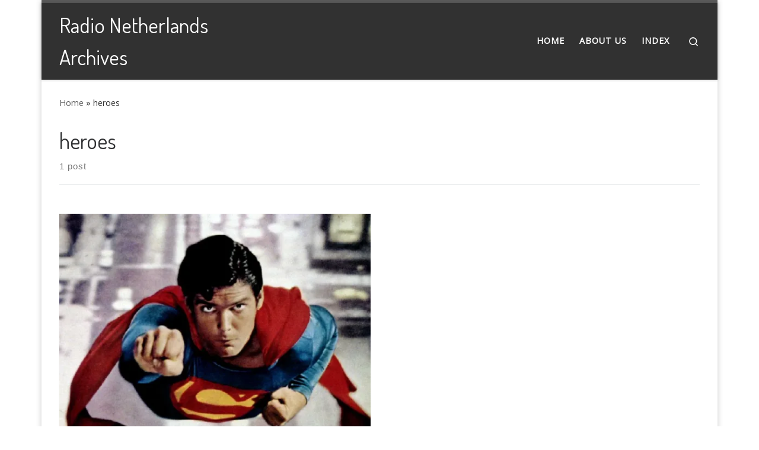

--- FILE ---
content_type: text/css
request_url: https://www.radionetherlandsarchives.org/wp-content/plugins/ultimate-post-list/public/css/ultimate-post-list-public.css?ver=5.2.7.1
body_size: 250
content:
div.upl-list form, div.upl-list p { margin-bottom: 1em; }
div.upl-list form img { display: inline; padding-left: 1em; padding-right: 1em; box-shadow: none; vertical-align: middle; border: 0 none; }
div.upl-list ul { list-style: none outside none; overflow: hidden; margin-left: 0; margin-right: 0; padding-left: 0; padding-right: 0; }
div.upl-list ul li { margin: 0 0 1.5em; clear: both; }
div.upl-list ul li:last-child { margin-bottom: 0; }
#upl-list-13444 ul li img { width: 75px; height: 75px; display: inline; float: left; margin: 0px 8px 8px 0px; }
#upl-list-13444 ul li { margin-top: 0px; margin-bottom: 24px; margin-left: 0px; margin-right: 0px; }
#upl-list-13480 ul li img { width: 75px; height: 75px; display: inline; float: left; margin: 0px 8px 8px 0px; }
#upl-list-13480 ul li { margin-top: 0px; margin-bottom: 24px; margin-left: 0px; margin-right: 0px; }
#upl-list-13486 ul li img { width: 75px; height: 75px; display: inline; float: left; margin: 0px 8px 8px 0px; }
#upl-list-13486 ul li { margin-top: 0px; margin-bottom: 24px; margin-left: 0px; margin-right: 0px; }
#upl-list-13490 ul li img { width: 75px; height: 75px; display: inline; float: left; margin: 0px 8px 8px 0px; }
#upl-list-13490 ul li { margin-top: 0px; margin-bottom: 24px; margin-left: 0px; margin-right: 0px; }
#upl-list-13497 ul li img { width: 75px; height: 75px; display: inline; float: left; margin: 0px 8px 8px 0px; }
#upl-list-13497 ul li { margin-top: 0px; margin-bottom: 24px; margin-left: 0px; margin-right: 0px; }
#upl-list-13499 ul li img { width: 75px; height: 75px; display: inline; float: left; margin: 0px 8px 8px 0px; }
#upl-list-13499 ul li { margin-top: 0px; margin-bottom: 24px; margin-left: 0px; margin-right: 0px; }
#upl-list-13503 ul li img { width: 75px; height: 75px; display: inline; float: left; margin: 0px 8px 8px 0px; }
#upl-list-13503 ul li { margin-top: 0px; margin-bottom: 24px; margin-left: 0px; margin-right: 0px; }
#upl-list-13507 ul li img { width: 75px; height: 75px; display: inline; float: left; margin: 0px 8px 8px 0px; }
#upl-list-13507 ul li { margin-top: 0px; margin-bottom: 24px; margin-left: 0px; margin-right: 0px; }
#upl-list-13510 ul li img { width: 75px; height: 75px; display: inline; float: left; margin: 0px 8px 8px 0px; }
#upl-list-13510 ul li { margin-top: 0px; margin-bottom: 24px; margin-left: 0px; margin-right: 0px; }
#upl-list-13515 ul li img { width: 75px; height: 75px; display: inline; float: left; margin: 0px 8px 8px 0px; }
#upl-list-13515 ul li { margin-top: 0px; margin-bottom: 24px; margin-left: 0px; margin-right: 0px; }
#upl-list-13516 ul li img { width: 75px; height: 75px; display: inline; float: left; margin: 0px 8px 8px 0px; }
#upl-list-13516 ul li { margin-top: 0px; margin-bottom: 24px; margin-left: 0px; margin-right: 0px; }
#upl-list-13524 ul li img { width: 75px; height: 75px; display: inline; float: left; margin: 0px 8px 8px 0px; }
#upl-list-13524 ul li { margin-top: 0px; margin-bottom: 24px; margin-left: 0px; margin-right: 0px; }
#upl-list-13525 ul li img { width: 75px; height: 75px; display: inline; float: left; margin: 0px 8px 8px 0px; }
#upl-list-13525 ul li { margin-top: 0px; margin-bottom: 24px; margin-left: 0px; margin-right: 0px; }
#upl-list-13526 ul li img { width: 75px; height: 75px; display: inline; float: left; margin: 0px 8px 8px 0px; }
#upl-list-13526 ul li { margin-top: 0px; margin-bottom: 24px; margin-left: 0px; margin-right: 0px; }
#upl-list-13527 ul li img { width: 75px; height: 75px; display: inline; float: left; margin: 0px 8px 8px 0px; }
#upl-list-13527 ul li { margin-top: 0px; margin-bottom: 24px; margin-left: 0px; margin-right: 0px; }
#upl-list-13528 ul li img { width: 75px; height: 75px; display: inline; float: left; margin: 0px 8px 8px 0px; }
#upl-list-13528 ul li { margin-top: 0px; margin-bottom: 24px; margin-left: 0px; margin-right: 0px; }
#upl-list-13529 ul li img { width: 75px; height: 75px; display: inline; float: left; margin: 0px 8px 8px 0px; }
#upl-list-13529 ul li { margin-top: 0px; margin-bottom: 24px; margin-left: 0px; margin-right: 0px; }
#upl-list-13530 ul li img { width: 75px; height: 75px; display: inline; float: left; margin: 0px 8px 8px 0px; }
#upl-list-13530 ul li { margin-top: 0px; margin-bottom: 24px; margin-left: 0px; margin-right: 0px; }
